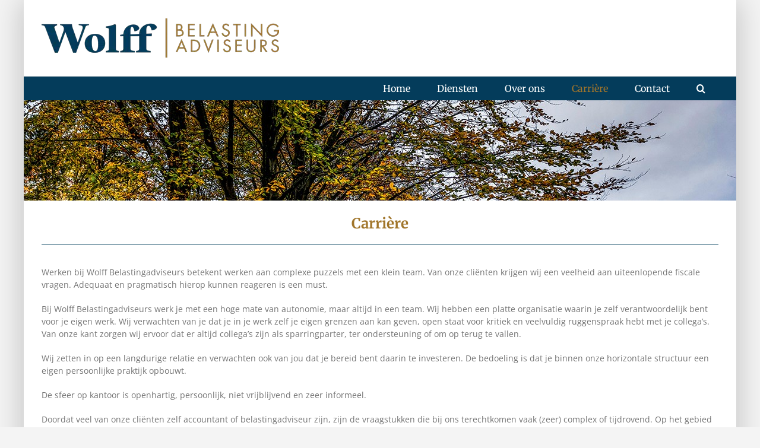

--- FILE ---
content_type: text/html; charset=UTF-8
request_url: https://www.wolffbelastingadviseurs.nl/carriere/
body_size: 17454
content:
<!DOCTYPE html>
<html class="avada-html-layout-boxed avada-html-header-position-top avada-is-100-percent-template" lang="nl-NL" prefix="og: http://ogp.me/ns# fb: http://ogp.me/ns/fb#">
<head>
	<meta http-equiv="X-UA-Compatible" content="IE=edge" />
	<meta http-equiv="Content-Type" content="text/html; charset=utf-8"/>
	<meta name="viewport" content="width=device-width, initial-scale=1" />
	<meta name='robots' content='index, follow, max-image-preview:large, max-snippet:-1, max-video-preview:-1' />

	<!-- This site is optimized with the Yoast SEO plugin v25.9 - https://yoast.com/wordpress/plugins/seo/ -->
	<title>Carrière - Wolff Belastingadviseurs</title>
<link crossorigin data-rocket-preconnect href="https://www.googletagmanager.com" rel="preconnect"><link rel="preload" data-rocket-preload as="image" imagesrcset="https://www.wolffbelastingadviseurs.nl/wp-content/uploads/2017/08/logo-WIT_Wolff-belastingadviseurs_242x40-200x33.png.webp 200w, https://www.wolffbelastingadviseurs.nl/wp-content/uploads/2017/08/logo-WIT_Wolff-belastingadviseurs_242x40.png.webp 242w" imagesizes="(max-width: 242px) 100vw, 242px" fetchpriority="high">
	<meta name="description" content="Carrière. Wolff Belastingadviseurs is altijd op zoek naar goede fiscalisten. Een open sollicitatie met cv kunt u richten aan:..." />
	<link rel="canonical" href="https://www.wolffbelastingadviseurs.nl/carriere/" />
	<meta property="og:locale" content="nl_NL" />
	<meta property="og:type" content="article" />
	<meta property="og:title" content="Carrière - Wolff Belastingadviseurs" />
	<meta property="og:description" content="Carrière. Wolff Belastingadviseurs is altijd op zoek naar goede fiscalisten. Een open sollicitatie met cv kunt u richten aan:..." />
	<meta property="og:url" content="https://www.wolffbelastingadviseurs.nl/carriere/" />
	<meta property="og:site_name" content="Wolff Belastingadviseurs" />
	<meta property="article:modified_time" content="2021-10-06T07:38:15+00:00" />
	<meta name="twitter:card" content="summary_large_image" />
	<meta name="twitter:label1" content="Geschatte leestijd" />
	<meta name="twitter:data1" content="4 minuten" />
	<script type="application/ld+json" class="yoast-schema-graph">{"@context":"https://schema.org","@graph":[{"@type":"WebPage","@id":"https://www.wolffbelastingadviseurs.nl/carriere/","url":"https://www.wolffbelastingadviseurs.nl/carriere/","name":"Carrière - Wolff Belastingadviseurs","isPartOf":{"@id":"https://www.wolffbelastingadviseurs.nl/#website"},"datePublished":"2018-05-23T14:45:56+00:00","dateModified":"2021-10-06T07:38:15+00:00","description":"Carrière. Wolff Belastingadviseurs is altijd op zoek naar goede fiscalisten. Een open sollicitatie met cv kunt u richten aan:...","breadcrumb":{"@id":"https://www.wolffbelastingadviseurs.nl/carriere/#breadcrumb"},"inLanguage":"nl-NL","potentialAction":[{"@type":"ReadAction","target":["https://www.wolffbelastingadviseurs.nl/carriere/"]}]},{"@type":"BreadcrumbList","@id":"https://www.wolffbelastingadviseurs.nl/carriere/#breadcrumb","itemListElement":[{"@type":"ListItem","position":1,"name":"Home","item":"https://www.wolffbelastingadviseurs.nl/"},{"@type":"ListItem","position":2,"name":"Carrière"}]},{"@type":"WebSite","@id":"https://www.wolffbelastingadviseurs.nl/#website","url":"https://www.wolffbelastingadviseurs.nl/","name":"Wolff Belastingadviseurs","description":"Belastingadvies, fiscale rechtsbijstand op maat","publisher":{"@id":"https://www.wolffbelastingadviseurs.nl/#organization"},"potentialAction":[{"@type":"SearchAction","target":{"@type":"EntryPoint","urlTemplate":"https://www.wolffbelastingadviseurs.nl/?s={search_term_string}"},"query-input":{"@type":"PropertyValueSpecification","valueRequired":true,"valueName":"search_term_string"}}],"inLanguage":"nl-NL"},{"@type":"Organization","@id":"https://www.wolffbelastingadviseurs.nl/#organization","name":"Wolff Belastingadviseurs B.V.","url":"https://www.wolffbelastingadviseurs.nl/","logo":{"@type":"ImageObject","inLanguage":"nl-NL","@id":"https://www.wolffbelastingadviseurs.nl/#/schema/logo/image/","url":"https://www.wolffbelastingadviseurs.nl/wp-content/uploads/2017/08/logo_Wolff-belastingadviseurs_400x66.png","contentUrl":"https://www.wolffbelastingadviseurs.nl/wp-content/uploads/2017/08/logo_Wolff-belastingadviseurs_400x66.png","width":400,"height":66,"caption":"Wolff Belastingadviseurs B.V."},"image":{"@id":"https://www.wolffbelastingadviseurs.nl/#/schema/logo/image/"}}]}</script>
	<!-- / Yoast SEO plugin. -->



<link rel="alternate" type="application/rss+xml" title="Wolff Belastingadviseurs &raquo; feed" href="https://www.wolffbelastingadviseurs.nl/feed/" />
<link rel="alternate" type="application/rss+xml" title="Wolff Belastingadviseurs &raquo; reacties feed" href="https://www.wolffbelastingadviseurs.nl/comments/feed/" />
					<link rel="shortcut icon" href="https://www.wolffbelastingadviseurs.nl/wp-content/uploads/2020/05/Wolff-fav.png" type="image/x-icon" />
		
		
		
				<link rel="alternate" title="oEmbed (JSON)" type="application/json+oembed" href="https://www.wolffbelastingadviseurs.nl/wp-json/oembed/1.0/embed?url=https%3A%2F%2Fwww.wolffbelastingadviseurs.nl%2Fcarriere%2F" />
<link rel="alternate" title="oEmbed (XML)" type="text/xml+oembed" href="https://www.wolffbelastingadviseurs.nl/wp-json/oembed/1.0/embed?url=https%3A%2F%2Fwww.wolffbelastingadviseurs.nl%2Fcarriere%2F&#038;format=xml" />
					<meta name="description" content="Carrière      

Werken bij Wolff Belastingadviseurs betekent werken aan complexe puzzels met een klein team. Van onze cliënten krijgen wij een veelheid aan uiteenlopende fiscale vragen. Adequaat en pragmatisch hierop kunnen reageren is een must.

Bij Wolff Belastingadviseurs werk je met een hoge mate van autonomie,"/>
				
		<meta property="og:locale" content="nl_NL"/>
		<meta property="og:type" content="article"/>
		<meta property="og:site_name" content="Wolff Belastingadviseurs"/>
		<meta property="og:title" content="Carrière - Wolff Belastingadviseurs"/>
				<meta property="og:description" content="Carrière      

Werken bij Wolff Belastingadviseurs betekent werken aan complexe puzzels met een klein team. Van onze cliënten krijgen wij een veelheid aan uiteenlopende fiscale vragen. Adequaat en pragmatisch hierop kunnen reageren is een must.

Bij Wolff Belastingadviseurs werk je met een hoge mate van autonomie,"/>
				<meta property="og:url" content="https://www.wolffbelastingadviseurs.nl/carriere/"/>
													<meta property="article:modified_time" content="2021-10-06T07:38:15+01:00"/>
											<meta property="og:image" content="https://www.wolffbelastingadviseurs.nl/wp-content/uploads/2017/08/logo_Wolff-belastingadviseurs_400x66.png"/>
		<meta property="og:image:width" content="400"/>
		<meta property="og:image:height" content="66"/>
		<meta property="og:image:type" content="image/png"/>
				<style id='wp-img-auto-sizes-contain-inline-css' type='text/css'>
img:is([sizes=auto i],[sizes^="auto," i]){contain-intrinsic-size:3000px 1500px}
/*# sourceURL=wp-img-auto-sizes-contain-inline-css */
</style>
<link data-minify="1" rel='stylesheet' id='fusion-dynamic-css-css' href='https://www.wolffbelastingadviseurs.nl/wp-content/cache/min/1/wp-content/uploads/fusion-styles/027afd6ed296d72bca20942e66bfc88d.min.css?ver=1758182609' type='text/css' media='all' />
<script type="text/javascript" src="https://www.wolffbelastingadviseurs.nl/wp-includes/js/jquery/jquery.min.js?ver=3.7.1" id="jquery-core-js"></script>
<script type="text/javascript" src="//www.wolffbelastingadviseurs.nl/wp-content/plugins/revslider/sr6/assets/js/rbtools.min.js?ver=6.7.37" async id="tp-tools-js"></script>
<script type="text/javascript" src="//www.wolffbelastingadviseurs.nl/wp-content/plugins/revslider/sr6/assets/js/rs6.min.js?ver=6.7.37" async id="revmin-js"></script>
<link rel="https://api.w.org/" href="https://www.wolffbelastingadviseurs.nl/wp-json/" /><link rel="alternate" title="JSON" type="application/json" href="https://www.wolffbelastingadviseurs.nl/wp-json/wp/v2/pages/983" /><link rel="EditURI" type="application/rsd+xml" title="RSD" href="https://www.wolffbelastingadviseurs.nl/xmlrpc.php?rsd" />

<link rel='shortlink' href='https://www.wolffbelastingadviseurs.nl/?p=983' />
<link rel="preload" href="https://www.wolffbelastingadviseurs.nl/wp-content/themes/Avada/includes/lib/assets/fonts/icomoon/awb-icons.woff" as="font" type="font/woff" crossorigin><link rel="preload" href="//www.wolffbelastingadviseurs.nl/wp-content/themes/Avada/includes/lib/assets/fonts/fontawesome/webfonts/fa-solid-900.woff2" as="font" type="font/woff2" crossorigin><style type="text/css" id="css-fb-visibility">@media screen and (max-width: 640px){.fusion-no-small-visibility{display:none !important;}body .sm-text-align-center{text-align:center !important;}body .sm-text-align-left{text-align:left !important;}body .sm-text-align-right{text-align:right !important;}body .sm-flex-align-center{justify-content:center !important;}body .sm-flex-align-flex-start{justify-content:flex-start !important;}body .sm-flex-align-flex-end{justify-content:flex-end !important;}body .sm-mx-auto{margin-left:auto !important;margin-right:auto !important;}body .sm-ml-auto{margin-left:auto !important;}body .sm-mr-auto{margin-right:auto !important;}body .fusion-absolute-position-small{position:absolute;top:auto;width:100%;}.awb-sticky.awb-sticky-small{ position: sticky; top: var(--awb-sticky-offset,0); }}@media screen and (min-width: 641px) and (max-width: 1024px){.fusion-no-medium-visibility{display:none !important;}body .md-text-align-center{text-align:center !important;}body .md-text-align-left{text-align:left !important;}body .md-text-align-right{text-align:right !important;}body .md-flex-align-center{justify-content:center !important;}body .md-flex-align-flex-start{justify-content:flex-start !important;}body .md-flex-align-flex-end{justify-content:flex-end !important;}body .md-mx-auto{margin-left:auto !important;margin-right:auto !important;}body .md-ml-auto{margin-left:auto !important;}body .md-mr-auto{margin-right:auto !important;}body .fusion-absolute-position-medium{position:absolute;top:auto;width:100%;}.awb-sticky.awb-sticky-medium{ position: sticky; top: var(--awb-sticky-offset,0); }}@media screen and (min-width: 1025px){.fusion-no-large-visibility{display:none !important;}body .lg-text-align-center{text-align:center !important;}body .lg-text-align-left{text-align:left !important;}body .lg-text-align-right{text-align:right !important;}body .lg-flex-align-center{justify-content:center !important;}body .lg-flex-align-flex-start{justify-content:flex-start !important;}body .lg-flex-align-flex-end{justify-content:flex-end !important;}body .lg-mx-auto{margin-left:auto !important;margin-right:auto !important;}body .lg-ml-auto{margin-left:auto !important;}body .lg-mr-auto{margin-right:auto !important;}body .fusion-absolute-position-large{position:absolute;top:auto;width:100%;}.awb-sticky.awb-sticky-large{ position: sticky; top: var(--awb-sticky-offset,0); }}</style><style type="text/css">.recentcomments a{display:inline !important;padding:0 !important;margin:0 !important;}</style><meta name="generator" content="Powered by Slider Revolution 6.7.37 - responsive, Mobile-Friendly Slider Plugin for WordPress with comfortable drag and drop interface." />
<script>function setREVStartSize(e){
			//window.requestAnimationFrame(function() {
				window.RSIW = window.RSIW===undefined ? window.innerWidth : window.RSIW;
				window.RSIH = window.RSIH===undefined ? window.innerHeight : window.RSIH;
				try {
					var pw = document.getElementById(e.c).parentNode.offsetWidth,
						newh;
					pw = pw===0 || isNaN(pw) || (e.l=="fullwidth" || e.layout=="fullwidth") ? window.RSIW : pw;
					e.tabw = e.tabw===undefined ? 0 : parseInt(e.tabw);
					e.thumbw = e.thumbw===undefined ? 0 : parseInt(e.thumbw);
					e.tabh = e.tabh===undefined ? 0 : parseInt(e.tabh);
					e.thumbh = e.thumbh===undefined ? 0 : parseInt(e.thumbh);
					e.tabhide = e.tabhide===undefined ? 0 : parseInt(e.tabhide);
					e.thumbhide = e.thumbhide===undefined ? 0 : parseInt(e.thumbhide);
					e.mh = e.mh===undefined || e.mh=="" || e.mh==="auto" ? 0 : parseInt(e.mh,0);
					if(e.layout==="fullscreen" || e.l==="fullscreen")
						newh = Math.max(e.mh,window.RSIH);
					else{
						e.gw = Array.isArray(e.gw) ? e.gw : [e.gw];
						for (var i in e.rl) if (e.gw[i]===undefined || e.gw[i]===0) e.gw[i] = e.gw[i-1];
						e.gh = e.el===undefined || e.el==="" || (Array.isArray(e.el) && e.el.length==0)? e.gh : e.el;
						e.gh = Array.isArray(e.gh) ? e.gh : [e.gh];
						for (var i in e.rl) if (e.gh[i]===undefined || e.gh[i]===0) e.gh[i] = e.gh[i-1];
											
						var nl = new Array(e.rl.length),
							ix = 0,
							sl;
						e.tabw = e.tabhide>=pw ? 0 : e.tabw;
						e.thumbw = e.thumbhide>=pw ? 0 : e.thumbw;
						e.tabh = e.tabhide>=pw ? 0 : e.tabh;
						e.thumbh = e.thumbhide>=pw ? 0 : e.thumbh;
						for (var i in e.rl) nl[i] = e.rl[i]<window.RSIW ? 0 : e.rl[i];
						sl = nl[0];
						for (var i in nl) if (sl>nl[i] && nl[i]>0) { sl = nl[i]; ix=i;}
						var m = pw>(e.gw[ix]+e.tabw+e.thumbw) ? 1 : (pw-(e.tabw+e.thumbw)) / (e.gw[ix]);
						newh =  (e.gh[ix] * m) + (e.tabh + e.thumbh);
					}
					var el = document.getElementById(e.c);
					if (el!==null && el) el.style.height = newh+"px";
					el = document.getElementById(e.c+"_wrapper");
					if (el!==null && el) {
						el.style.height = newh+"px";
						el.style.display = "block";
					}
				} catch(e){
					console.log("Failure at Presize of Slider:" + e)
				}
			//});
		  };</script>
		<script type="text/javascript">
			var doc = document.documentElement;
			doc.setAttribute( 'data-useragent', navigator.userAgent );
		</script>
		<!-- Google tag (gtag.js) -->
<script async src="https://www.googletagmanager.com/gtag/js?id=G-22W62LD5DM"></script>
<script>
  window.dataLayer = window.dataLayer || [];
  function gtag(){dataLayer.push(arguments);}
  gtag('js', new Date());

  gtag('config', 'G-22W62LD5DM');
</script><noscript><style id="rocket-lazyload-nojs-css">.rll-youtube-player, [data-lazy-src]{display:none !important;}</style></noscript>
	<link data-minify="1" rel='stylesheet' id='avada-stylesheet-css'  href='https://www.wolffbelastingadviseurs.nl/wp-content/cache/min/1/css/custom.css?ver=1758182609' type='text/css' media='all' /><style id='global-styles-inline-css' type='text/css'>
:root{--wp--preset--aspect-ratio--square: 1;--wp--preset--aspect-ratio--4-3: 4/3;--wp--preset--aspect-ratio--3-4: 3/4;--wp--preset--aspect-ratio--3-2: 3/2;--wp--preset--aspect-ratio--2-3: 2/3;--wp--preset--aspect-ratio--16-9: 16/9;--wp--preset--aspect-ratio--9-16: 9/16;--wp--preset--color--black: #000000;--wp--preset--color--cyan-bluish-gray: #abb8c3;--wp--preset--color--white: #ffffff;--wp--preset--color--pale-pink: #f78da7;--wp--preset--color--vivid-red: #cf2e2e;--wp--preset--color--luminous-vivid-orange: #ff6900;--wp--preset--color--luminous-vivid-amber: #fcb900;--wp--preset--color--light-green-cyan: #7bdcb5;--wp--preset--color--vivid-green-cyan: #00d084;--wp--preset--color--pale-cyan-blue: #8ed1fc;--wp--preset--color--vivid-cyan-blue: #0693e3;--wp--preset--color--vivid-purple: #9b51e0;--wp--preset--color--awb-color-1: rgba(255,255,255,1);--wp--preset--color--awb-color-2: rgba(235,234,234,1);--wp--preset--color--awb-color-3: rgba(229,229,229,1);--wp--preset--color--awb-color-4: rgba(162,117,43,1);--wp--preset--color--awb-color-5: rgba(116,116,116,1);--wp--preset--color--awb-color-6: rgba(51,51,51,1);--wp--preset--color--awb-color-7: rgba(4,60,91,1);--wp--preset--color--awb-color-8: rgba(0,0,0,1);--wp--preset--color--awb-color-custom-10: rgba(246,246,246,1);--wp--preset--color--awb-color-custom-11: rgba(235,234,234,0.8);--wp--preset--color--awb-color-custom-12: rgba(160,206,78,1);--wp--preset--color--awb-color-custom-13: rgba(191,191,191,1);--wp--preset--gradient--vivid-cyan-blue-to-vivid-purple: linear-gradient(135deg,rgb(6,147,227) 0%,rgb(155,81,224) 100%);--wp--preset--gradient--light-green-cyan-to-vivid-green-cyan: linear-gradient(135deg,rgb(122,220,180) 0%,rgb(0,208,130) 100%);--wp--preset--gradient--luminous-vivid-amber-to-luminous-vivid-orange: linear-gradient(135deg,rgb(252,185,0) 0%,rgb(255,105,0) 100%);--wp--preset--gradient--luminous-vivid-orange-to-vivid-red: linear-gradient(135deg,rgb(255,105,0) 0%,rgb(207,46,46) 100%);--wp--preset--gradient--very-light-gray-to-cyan-bluish-gray: linear-gradient(135deg,rgb(238,238,238) 0%,rgb(169,184,195) 100%);--wp--preset--gradient--cool-to-warm-spectrum: linear-gradient(135deg,rgb(74,234,220) 0%,rgb(151,120,209) 20%,rgb(207,42,186) 40%,rgb(238,44,130) 60%,rgb(251,105,98) 80%,rgb(254,248,76) 100%);--wp--preset--gradient--blush-light-purple: linear-gradient(135deg,rgb(255,206,236) 0%,rgb(152,150,240) 100%);--wp--preset--gradient--blush-bordeaux: linear-gradient(135deg,rgb(254,205,165) 0%,rgb(254,45,45) 50%,rgb(107,0,62) 100%);--wp--preset--gradient--luminous-dusk: linear-gradient(135deg,rgb(255,203,112) 0%,rgb(199,81,192) 50%,rgb(65,88,208) 100%);--wp--preset--gradient--pale-ocean: linear-gradient(135deg,rgb(255,245,203) 0%,rgb(182,227,212) 50%,rgb(51,167,181) 100%);--wp--preset--gradient--electric-grass: linear-gradient(135deg,rgb(202,248,128) 0%,rgb(113,206,126) 100%);--wp--preset--gradient--midnight: linear-gradient(135deg,rgb(2,3,129) 0%,rgb(40,116,252) 100%);--wp--preset--font-size--small: 10.5px;--wp--preset--font-size--medium: 20px;--wp--preset--font-size--large: 21px;--wp--preset--font-size--x-large: 42px;--wp--preset--font-size--normal: 14px;--wp--preset--font-size--xlarge: 28px;--wp--preset--font-size--huge: 42px;--wp--preset--spacing--20: 0.44rem;--wp--preset--spacing--30: 0.67rem;--wp--preset--spacing--40: 1rem;--wp--preset--spacing--50: 1.5rem;--wp--preset--spacing--60: 2.25rem;--wp--preset--spacing--70: 3.38rem;--wp--preset--spacing--80: 5.06rem;--wp--preset--shadow--natural: 6px 6px 9px rgba(0, 0, 0, 0.2);--wp--preset--shadow--deep: 12px 12px 50px rgba(0, 0, 0, 0.4);--wp--preset--shadow--sharp: 6px 6px 0px rgba(0, 0, 0, 0.2);--wp--preset--shadow--outlined: 6px 6px 0px -3px rgb(255, 255, 255), 6px 6px rgb(0, 0, 0);--wp--preset--shadow--crisp: 6px 6px 0px rgb(0, 0, 0);}:where(.is-layout-flex){gap: 0.5em;}:where(.is-layout-grid){gap: 0.5em;}body .is-layout-flex{display: flex;}.is-layout-flex{flex-wrap: wrap;align-items: center;}.is-layout-flex > :is(*, div){margin: 0;}body .is-layout-grid{display: grid;}.is-layout-grid > :is(*, div){margin: 0;}:where(.wp-block-columns.is-layout-flex){gap: 2em;}:where(.wp-block-columns.is-layout-grid){gap: 2em;}:where(.wp-block-post-template.is-layout-flex){gap: 1.25em;}:where(.wp-block-post-template.is-layout-grid){gap: 1.25em;}.has-black-color{color: var(--wp--preset--color--black) !important;}.has-cyan-bluish-gray-color{color: var(--wp--preset--color--cyan-bluish-gray) !important;}.has-white-color{color: var(--wp--preset--color--white) !important;}.has-pale-pink-color{color: var(--wp--preset--color--pale-pink) !important;}.has-vivid-red-color{color: var(--wp--preset--color--vivid-red) !important;}.has-luminous-vivid-orange-color{color: var(--wp--preset--color--luminous-vivid-orange) !important;}.has-luminous-vivid-amber-color{color: var(--wp--preset--color--luminous-vivid-amber) !important;}.has-light-green-cyan-color{color: var(--wp--preset--color--light-green-cyan) !important;}.has-vivid-green-cyan-color{color: var(--wp--preset--color--vivid-green-cyan) !important;}.has-pale-cyan-blue-color{color: var(--wp--preset--color--pale-cyan-blue) !important;}.has-vivid-cyan-blue-color{color: var(--wp--preset--color--vivid-cyan-blue) !important;}.has-vivid-purple-color{color: var(--wp--preset--color--vivid-purple) !important;}.has-black-background-color{background-color: var(--wp--preset--color--black) !important;}.has-cyan-bluish-gray-background-color{background-color: var(--wp--preset--color--cyan-bluish-gray) !important;}.has-white-background-color{background-color: var(--wp--preset--color--white) !important;}.has-pale-pink-background-color{background-color: var(--wp--preset--color--pale-pink) !important;}.has-vivid-red-background-color{background-color: var(--wp--preset--color--vivid-red) !important;}.has-luminous-vivid-orange-background-color{background-color: var(--wp--preset--color--luminous-vivid-orange) !important;}.has-luminous-vivid-amber-background-color{background-color: var(--wp--preset--color--luminous-vivid-amber) !important;}.has-light-green-cyan-background-color{background-color: var(--wp--preset--color--light-green-cyan) !important;}.has-vivid-green-cyan-background-color{background-color: var(--wp--preset--color--vivid-green-cyan) !important;}.has-pale-cyan-blue-background-color{background-color: var(--wp--preset--color--pale-cyan-blue) !important;}.has-vivid-cyan-blue-background-color{background-color: var(--wp--preset--color--vivid-cyan-blue) !important;}.has-vivid-purple-background-color{background-color: var(--wp--preset--color--vivid-purple) !important;}.has-black-border-color{border-color: var(--wp--preset--color--black) !important;}.has-cyan-bluish-gray-border-color{border-color: var(--wp--preset--color--cyan-bluish-gray) !important;}.has-white-border-color{border-color: var(--wp--preset--color--white) !important;}.has-pale-pink-border-color{border-color: var(--wp--preset--color--pale-pink) !important;}.has-vivid-red-border-color{border-color: var(--wp--preset--color--vivid-red) !important;}.has-luminous-vivid-orange-border-color{border-color: var(--wp--preset--color--luminous-vivid-orange) !important;}.has-luminous-vivid-amber-border-color{border-color: var(--wp--preset--color--luminous-vivid-amber) !important;}.has-light-green-cyan-border-color{border-color: var(--wp--preset--color--light-green-cyan) !important;}.has-vivid-green-cyan-border-color{border-color: var(--wp--preset--color--vivid-green-cyan) !important;}.has-pale-cyan-blue-border-color{border-color: var(--wp--preset--color--pale-cyan-blue) !important;}.has-vivid-cyan-blue-border-color{border-color: var(--wp--preset--color--vivid-cyan-blue) !important;}.has-vivid-purple-border-color{border-color: var(--wp--preset--color--vivid-purple) !important;}.has-vivid-cyan-blue-to-vivid-purple-gradient-background{background: var(--wp--preset--gradient--vivid-cyan-blue-to-vivid-purple) !important;}.has-light-green-cyan-to-vivid-green-cyan-gradient-background{background: var(--wp--preset--gradient--light-green-cyan-to-vivid-green-cyan) !important;}.has-luminous-vivid-amber-to-luminous-vivid-orange-gradient-background{background: var(--wp--preset--gradient--luminous-vivid-amber-to-luminous-vivid-orange) !important;}.has-luminous-vivid-orange-to-vivid-red-gradient-background{background: var(--wp--preset--gradient--luminous-vivid-orange-to-vivid-red) !important;}.has-very-light-gray-to-cyan-bluish-gray-gradient-background{background: var(--wp--preset--gradient--very-light-gray-to-cyan-bluish-gray) !important;}.has-cool-to-warm-spectrum-gradient-background{background: var(--wp--preset--gradient--cool-to-warm-spectrum) !important;}.has-blush-light-purple-gradient-background{background: var(--wp--preset--gradient--blush-light-purple) !important;}.has-blush-bordeaux-gradient-background{background: var(--wp--preset--gradient--blush-bordeaux) !important;}.has-luminous-dusk-gradient-background{background: var(--wp--preset--gradient--luminous-dusk) !important;}.has-pale-ocean-gradient-background{background: var(--wp--preset--gradient--pale-ocean) !important;}.has-electric-grass-gradient-background{background: var(--wp--preset--gradient--electric-grass) !important;}.has-midnight-gradient-background{background: var(--wp--preset--gradient--midnight) !important;}.has-small-font-size{font-size: var(--wp--preset--font-size--small) !important;}.has-medium-font-size{font-size: var(--wp--preset--font-size--medium) !important;}.has-large-font-size{font-size: var(--wp--preset--font-size--large) !important;}.has-x-large-font-size{font-size: var(--wp--preset--font-size--x-large) !important;}
/*# sourceURL=global-styles-inline-css */
</style>
<style id='wp-block-library-inline-css' type='text/css'>
:root{--wp-block-synced-color:#7a00df;--wp-block-synced-color--rgb:122,0,223;--wp-bound-block-color:var(--wp-block-synced-color);--wp-editor-canvas-background:#ddd;--wp-admin-theme-color:#007cba;--wp-admin-theme-color--rgb:0,124,186;--wp-admin-theme-color-darker-10:#006ba1;--wp-admin-theme-color-darker-10--rgb:0,107,160.5;--wp-admin-theme-color-darker-20:#005a87;--wp-admin-theme-color-darker-20--rgb:0,90,135;--wp-admin-border-width-focus:2px}@media (min-resolution:192dpi){:root{--wp-admin-border-width-focus:1.5px}}.wp-element-button{cursor:pointer}:root .has-very-light-gray-background-color{background-color:#eee}:root .has-very-dark-gray-background-color{background-color:#313131}:root .has-very-light-gray-color{color:#eee}:root .has-very-dark-gray-color{color:#313131}:root .has-vivid-green-cyan-to-vivid-cyan-blue-gradient-background{background:linear-gradient(135deg,#00d084,#0693e3)}:root .has-purple-crush-gradient-background{background:linear-gradient(135deg,#34e2e4,#4721fb 50%,#ab1dfe)}:root .has-hazy-dawn-gradient-background{background:linear-gradient(135deg,#faaca8,#dad0ec)}:root .has-subdued-olive-gradient-background{background:linear-gradient(135deg,#fafae1,#67a671)}:root .has-atomic-cream-gradient-background{background:linear-gradient(135deg,#fdd79a,#004a59)}:root .has-nightshade-gradient-background{background:linear-gradient(135deg,#330968,#31cdcf)}:root .has-midnight-gradient-background{background:linear-gradient(135deg,#020381,#2874fc)}:root{--wp--preset--font-size--normal:16px;--wp--preset--font-size--huge:42px}.has-regular-font-size{font-size:1em}.has-larger-font-size{font-size:2.625em}.has-normal-font-size{font-size:var(--wp--preset--font-size--normal)}.has-huge-font-size{font-size:var(--wp--preset--font-size--huge)}.has-text-align-center{text-align:center}.has-text-align-left{text-align:left}.has-text-align-right{text-align:right}.has-fit-text{white-space:nowrap!important}#end-resizable-editor-section{display:none}.aligncenter{clear:both}.items-justified-left{justify-content:flex-start}.items-justified-center{justify-content:center}.items-justified-right{justify-content:flex-end}.items-justified-space-between{justify-content:space-between}.screen-reader-text{border:0;clip-path:inset(50%);height:1px;margin:-1px;overflow:hidden;padding:0;position:absolute;width:1px;word-wrap:normal!important}.screen-reader-text:focus{background-color:#ddd;clip-path:none;color:#444;display:block;font-size:1em;height:auto;left:5px;line-height:normal;padding:15px 23px 14px;text-decoration:none;top:5px;width:auto;z-index:100000}html :where(.has-border-color){border-style:solid}html :where([style*=border-top-color]){border-top-style:solid}html :where([style*=border-right-color]){border-right-style:solid}html :where([style*=border-bottom-color]){border-bottom-style:solid}html :where([style*=border-left-color]){border-left-style:solid}html :where([style*=border-width]){border-style:solid}html :where([style*=border-top-width]){border-top-style:solid}html :where([style*=border-right-width]){border-right-style:solid}html :where([style*=border-bottom-width]){border-bottom-style:solid}html :where([style*=border-left-width]){border-left-style:solid}html :where(img[class*=wp-image-]){height:auto;max-width:100%}:where(figure){margin:0 0 1em}html :where(.is-position-sticky){--wp-admin--admin-bar--position-offset:var(--wp-admin--admin-bar--height,0px)}@media screen and (max-width:600px){html :where(.is-position-sticky){--wp-admin--admin-bar--position-offset:0px}}
/*wp_block_styles_on_demand_placeholder:697b588a34b68*/
/*# sourceURL=wp-block-library-inline-css */
</style>
<style id='wp-block-library-theme-inline-css' type='text/css'>
.wp-block-audio :where(figcaption){color:#555;font-size:13px;text-align:center}.is-dark-theme .wp-block-audio :where(figcaption){color:#ffffffa6}.wp-block-audio{margin:0 0 1em}.wp-block-code{border:1px solid #ccc;border-radius:4px;font-family:Menlo,Consolas,monaco,monospace;padding:.8em 1em}.wp-block-embed :where(figcaption){color:#555;font-size:13px;text-align:center}.is-dark-theme .wp-block-embed :where(figcaption){color:#ffffffa6}.wp-block-embed{margin:0 0 1em}.blocks-gallery-caption{color:#555;font-size:13px;text-align:center}.is-dark-theme .blocks-gallery-caption{color:#ffffffa6}:root :where(.wp-block-image figcaption){color:#555;font-size:13px;text-align:center}.is-dark-theme :root :where(.wp-block-image figcaption){color:#ffffffa6}.wp-block-image{margin:0 0 1em}.wp-block-pullquote{border-bottom:4px solid;border-top:4px solid;color:currentColor;margin-bottom:1.75em}.wp-block-pullquote :where(cite),.wp-block-pullquote :where(footer),.wp-block-pullquote__citation{color:currentColor;font-size:.8125em;font-style:normal;text-transform:uppercase}.wp-block-quote{border-left:.25em solid;margin:0 0 1.75em;padding-left:1em}.wp-block-quote cite,.wp-block-quote footer{color:currentColor;font-size:.8125em;font-style:normal;position:relative}.wp-block-quote:where(.has-text-align-right){border-left:none;border-right:.25em solid;padding-left:0;padding-right:1em}.wp-block-quote:where(.has-text-align-center){border:none;padding-left:0}.wp-block-quote.is-large,.wp-block-quote.is-style-large,.wp-block-quote:where(.is-style-plain){border:none}.wp-block-search .wp-block-search__label{font-weight:700}.wp-block-search__button{border:1px solid #ccc;padding:.375em .625em}:where(.wp-block-group.has-background){padding:1.25em 2.375em}.wp-block-separator.has-css-opacity{opacity:.4}.wp-block-separator{border:none;border-bottom:2px solid;margin-left:auto;margin-right:auto}.wp-block-separator.has-alpha-channel-opacity{opacity:1}.wp-block-separator:not(.is-style-wide):not(.is-style-dots){width:100px}.wp-block-separator.has-background:not(.is-style-dots){border-bottom:none;height:1px}.wp-block-separator.has-background:not(.is-style-wide):not(.is-style-dots){height:2px}.wp-block-table{margin:0 0 1em}.wp-block-table td,.wp-block-table th{word-break:normal}.wp-block-table :where(figcaption){color:#555;font-size:13px;text-align:center}.is-dark-theme .wp-block-table :where(figcaption){color:#ffffffa6}.wp-block-video :where(figcaption){color:#555;font-size:13px;text-align:center}.is-dark-theme .wp-block-video :where(figcaption){color:#ffffffa6}.wp-block-video{margin:0 0 1em}:root :where(.wp-block-template-part.has-background){margin-bottom:0;margin-top:0;padding:1.25em 2.375em}
/*# sourceURL=/wp-includes/css/dist/block-library/theme.min.css */
</style>
<style id='classic-theme-styles-inline-css' type='text/css'>
/*! This file is auto-generated */
.wp-block-button__link{color:#fff;background-color:#32373c;border-radius:9999px;box-shadow:none;text-decoration:none;padding:calc(.667em + 2px) calc(1.333em + 2px);font-size:1.125em}.wp-block-file__button{background:#32373c;color:#fff;text-decoration:none}
/*# sourceURL=/wp-includes/css/classic-themes.min.css */
</style>
<link data-minify="1" rel='stylesheet' id='rs-plugin-settings-css' href='https://www.wolffbelastingadviseurs.nl/wp-content/cache/min/1/wp-content/plugins/revslider/sr6/assets/css/rs6.css?ver=1758182609' type='text/css' media='all' />
<style id='rs-plugin-settings-inline-css' type='text/css'>
		#rev_slider_57_1_wrapper rs-loader.spinner3 div{background-color:#FFFFFF !important}
/*# sourceURL=rs-plugin-settings-inline-css */
</style>
<meta name="generator" content="WP Rocket 3.19.4" data-wpr-features="wpr_minify_js wpr_lazyload_images wpr_preconnect_external_domains wpr_oci wpr_minify_css wpr_preload_links wpr_desktop" /></head>

<body class="wp-singular page-template page-template-100-width page-template-100-width-php page page-id-983 wp-theme-Avada fusion-image-hovers fusion-pagination-sizing fusion-button_type-flat fusion-button_span-no fusion-button_gradient-linear avada-image-rollover-circle-yes avada-image-rollover-yes avada-image-rollover-direction-left fusion-body ltr fusion-sticky-header no-tablet-sticky-header no-mobile-sticky-header no-mobile-slidingbar no-mobile-totop fusion-disable-outline fusion-sub-menu-fade mobile-logo-pos-left layout-boxed-mode avada-has-boxed-modal-shadow-light layout-scroll-offset-full avada-has-zero-margin-offset-top fusion-top-header menu-text-align-right mobile-menu-design-modern fusion-show-pagination-text fusion-header-layout-v5 avada-responsive avada-footer-fx-none avada-menu-highlight-style-background fusion-search-form-classic fusion-main-menu-search-overlay fusion-avatar-square avada-sticky-shrinkage avada-dropdown-styles avada-blog-layout-large avada-blog-archive-layout-large avada-header-shadow-no avada-menu-icon-position-left avada-has-megamenu-shadow avada-has-mainmenu-dropdown-divider avada-has-main-nav-search-icon avada-has-breadcrumb-mobile-hidden avada-has-titlebar-hide avada-has-pagination-padding avada-flyout-menu-direction-fade avada-ec-views-v1" data-awb-post-id="983">
		<a class="skip-link screen-reader-text" href="#content">Ga naar inhoud</a>

	<div  id="boxed-wrapper">
							
		<div  id="wrapper" class="fusion-wrapper">
			<div  id="home" style="position:relative;top:-1px;"></div>
							
					
			<header  class="fusion-header-wrapper">
				<div class="fusion-header-v5 fusion-logo-alignment fusion-logo-left fusion-sticky-menu- fusion-sticky-logo-1 fusion-mobile-logo- fusion-sticky-menu-only fusion-header-menu-align-right fusion-mobile-menu-design-modern">
					<div class="fusion-header-sticky-height"></div>
<div class="fusion-sticky-header-wrapper"> <!-- start fusion sticky header wrapper -->
	<div class="fusion-header">
		<div class="fusion-row">
							<div class="fusion-logo" data-margin-top="31px" data-margin-bottom="31px" data-margin-left="0px" data-margin-right="0px">
			<a class="fusion-logo-link"  href="https://www.wolffbelastingadviseurs.nl/" >

						<!-- standard logo -->
			<picture style="max-height:66px;height:auto;" data-retina_logo_url="https://www.wolffbelastingadviseurs.nl/wp-content/uploads/2017/08/logo_Wolff-belastingadviseurs_800x132.png" class="fusion-standard-logo">
<source type="image/webp" data-lazy-srcset="https://www.wolffbelastingadviseurs.nl/wp-content/uploads/2017/08/logo_Wolff-belastingadviseurs_400x66.png.webp 1x, https://www.wolffbelastingadviseurs.nl/wp-content/uploads/2017/08/logo_Wolff-belastingadviseurs_800x132.png.webp 2x"/>
<img src="data:image/svg+xml,%3Csvg%20xmlns='http://www.w3.org/2000/svg'%20viewBox='0%200%20400%2066'%3E%3C/svg%3E" data-lazy-srcset="https://www.wolffbelastingadviseurs.nl/wp-content/uploads/2017/08/logo_Wolff-belastingadviseurs_400x66.png 1x, https://www.wolffbelastingadviseurs.nl/wp-content/uploads/2017/08/logo_Wolff-belastingadviseurs_800x132.png 2x" width="400" height="66" alt="Wolff Belastingadviseurs Logo" data-retina_logo_url="https://www.wolffbelastingadviseurs.nl/wp-content/uploads/2017/08/logo_Wolff-belastingadviseurs_800x132.png" data-lazy-src="https://www.wolffbelastingadviseurs.nl/wp-content/uploads/2017/08/logo_Wolff-belastingadviseurs_400x66.png"/><noscript><img src="https://www.wolffbelastingadviseurs.nl/wp-content/uploads/2017/08/logo_Wolff-belastingadviseurs_400x66.png" srcset="https://www.wolffbelastingadviseurs.nl/wp-content/uploads/2017/08/logo_Wolff-belastingadviseurs_400x66.png 1x, https://www.wolffbelastingadviseurs.nl/wp-content/uploads/2017/08/logo_Wolff-belastingadviseurs_800x132.png 2x" width="400" height="66" alt="Wolff Belastingadviseurs Logo" data-retina_logo_url="https://www.wolffbelastingadviseurs.nl/wp-content/uploads/2017/08/logo_Wolff-belastingadviseurs_800x132.png"/></noscript>
</picture>


			
											<!-- sticky header logo -->
				<picture style="max-height:20px;height:auto;" data-retina_logo_url="https://www.wolffbelastingadviseurs.nl/wp-content/uploads/2017/08/logo-WIT_Wolff-belastingadviseurs_242x40.png" class="fusion-sticky-logo">
<source type="image/webp" data-lazy-srcset="https://www.wolffbelastingadviseurs.nl/wp-content/uploads/2017/08/logo-WIT_Wolff-belastingadviseurs_121x20.png.webp 1x, https://www.wolffbelastingadviseurs.nl/wp-content/uploads/2017/08/logo-WIT_Wolff-belastingadviseurs_242x40.png.webp 2x"/>
<img src="data:image/svg+xml,%3Csvg%20xmlns='http://www.w3.org/2000/svg'%20viewBox='0%200%20121%2020'%3E%3C/svg%3E" data-lazy-srcset="https://www.wolffbelastingadviseurs.nl/wp-content/uploads/2017/08/logo-WIT_Wolff-belastingadviseurs_121x20.png 1x, https://www.wolffbelastingadviseurs.nl/wp-content/uploads/2017/08/logo-WIT_Wolff-belastingadviseurs_242x40.png 2x" width="121" height="20" alt="Wolff Belastingadviseurs Logo" data-retina_logo_url="https://www.wolffbelastingadviseurs.nl/wp-content/uploads/2017/08/logo-WIT_Wolff-belastingadviseurs_242x40.png" data-lazy-src="https://www.wolffbelastingadviseurs.nl/wp-content/uploads/2017/08/logo-WIT_Wolff-belastingadviseurs_121x20.png"/><noscript><img src="https://www.wolffbelastingadviseurs.nl/wp-content/uploads/2017/08/logo-WIT_Wolff-belastingadviseurs_121x20.png" srcset="https://www.wolffbelastingadviseurs.nl/wp-content/uploads/2017/08/logo-WIT_Wolff-belastingadviseurs_121x20.png 1x, https://www.wolffbelastingadviseurs.nl/wp-content/uploads/2017/08/logo-WIT_Wolff-belastingadviseurs_242x40.png 2x" width="121" height="20" alt="Wolff Belastingadviseurs Logo" data-retina_logo_url="https://www.wolffbelastingadviseurs.nl/wp-content/uploads/2017/08/logo-WIT_Wolff-belastingadviseurs_242x40.png"/></noscript>
</picture>

					</a>
		</div>
								<div class="fusion-mobile-menu-icons">
							<a href="#" class="fusion-icon awb-icon-bars" aria-label="Toggle mobile menu" aria-expanded="false"></a>
		
		
		
			</div>
			
					</div>
	</div>
	<div class="fusion-secondary-main-menu">
		<div class="fusion-row">
			<nav class="fusion-main-menu" aria-label="Main Menu"><div class="fusion-overlay-search">		<form role="search" class="searchform fusion-search-form  fusion-live-search fusion-search-form-classic" method="get" action="https://www.wolffbelastingadviseurs.nl/">
			<div class="fusion-search-form-content">

				
				<div class="fusion-search-field search-field">
					<label><span class="screen-reader-text">Zoeken naar:</span>
													<input type="search" class="s fusion-live-search-input" name="s" id="fusion-live-search-input-0" autocomplete="off" placeholder="Zoeken..." required aria-required="true" aria-label="Zoeken..."/>
											</label>
				</div>
				<div class="fusion-search-button search-button">
					<input type="submit" class="fusion-search-submit searchsubmit" aria-label="Zoeken" value="&#xf002;" />
										<div class="fusion-slider-loading"></div>
									</div>

				
			</div>


							<div class="fusion-search-results-wrapper"><div class="fusion-search-results"></div></div>
			
		</form>
		<div class="fusion-search-spacer"></div><a href="#" role="button" aria-label="Close Search" class="fusion-close-search"></a></div><ul id="menu-hoofdmenu" class="fusion-menu"><li  id="menu-item-40"  class="menu-item menu-item-type-post_type menu-item-object-page menu-item-home menu-item-40"  data-item-id="40"><a  href="https://www.wolffbelastingadviseurs.nl/" class="fusion-background-highlight"><span class="menu-text">Home</span></a></li><li  id="menu-item-37"  class="menu-item menu-item-type-post_type menu-item-object-page menu-item-37"  data-item-id="37"><a  href="https://www.wolffbelastingadviseurs.nl/diensten/" class="fusion-background-highlight"><span class="menu-text">Diensten</span></a></li><li  id="menu-item-968"  class="menu-item menu-item-type-post_type menu-item-object-page menu-item-968"  data-item-id="968"><a  href="https://www.wolffbelastingadviseurs.nl/over-ons/" class="fusion-background-highlight"><span class="menu-text">Over ons</span></a></li><li  id="menu-item-986"  class="menu-item menu-item-type-post_type menu-item-object-page current-menu-item page_item page-item-983 current_page_item menu-item-986"  data-item-id="986"><a  href="https://www.wolffbelastingadviseurs.nl/carriere/" class="fusion-background-highlight"><span class="menu-text">Carrière</span></a></li><li  id="menu-item-39"  class="menu-item menu-item-type-post_type menu-item-object-page menu-item-39"  data-item-id="39"><a  href="https://www.wolffbelastingadviseurs.nl/contact/" class="fusion-background-highlight"><span class="menu-text">Contact</span></a></li><li class="fusion-custom-menu-item fusion-main-menu-search fusion-search-overlay"><a class="fusion-main-menu-icon" href="#" aria-label="Zoeken" data-title="Zoeken" title="Zoeken" role="button" aria-expanded="false"></a></li></ul></nav>
<nav class="fusion-mobile-nav-holder fusion-mobile-menu-text-align-left" aria-label="Main Menu Mobile"></nav>

					</div>
	</div>
</div> <!-- end fusion sticky header wrapper -->
				</div>
				<div class="fusion-clearfix"></div>
			</header>
								
							<div  id="sliders-container" class="fusion-slider-visibility">
					</div>
				
					
							
			
						<main  id="main" class="clearfix width-100">
				<div class="fusion-row" style="max-width:100%;">
<section id="content" class="full-width">
					<div id="post-983" class="post-983 page type-page status-publish hentry">
			<span class="entry-title rich-snippet-hidden">Carrière</span><span class="vcard rich-snippet-hidden"><span class="fn"><a href="https://www.wolffbelastingadviseurs.nl/author/wolffba/" title="Berichten van Mario Wolff" rel="author">Mario Wolff</a></span></span>						<div class="post-content">
				<div class="fusion-fullwidth fullwidth-box fusion-builder-row-1 fusion-flex-container hundred-percent-fullwidth non-hundred-percent-height-scrolling" style="--awb-border-radius-top-left:0px;--awb-border-radius-top-right:0px;--awb-border-radius-bottom-right:0px;--awb-border-radius-bottom-left:0px;--awb-padding-top:0px;--awb-padding-right:0px;--awb-padding-bottom:0px;--awb-padding-left:0px;--awb-flex-wrap:wrap;" ><div class="fusion-builder-row fusion-row fusion-flex-align-items-flex-start fusion-flex-content-wrap" style="width:104% !important;max-width:104% !important;margin-left: calc(-4% / 2 );margin-right: calc(-4% / 2 );"><div class="fusion-layout-column fusion_builder_column fusion-builder-column-0 fusion_builder_column_1_1 1_1 fusion-flex-column" style="--awb-bg-size:cover;--awb-width-large:100%;--awb-margin-top-large:0px;--awb-spacing-right-large:1.92%;--awb-margin-bottom-large:20px;--awb-spacing-left-large:1.92%;--awb-width-medium:100%;--awb-spacing-right-medium:1.92%;--awb-spacing-left-medium:1.92%;--awb-width-small:100%;--awb-spacing-right-small:1.92%;--awb-spacing-left-small:1.92%;"><div class="fusion-column-wrapper fusion-flex-justify-content-flex-start fusion-content-layout-column">
<div class="fusion-slider-revolution rev_slider_wrapper">			<!-- START Vacatures REVOLUTION SLIDER 6.7.37 --><p class="rs-p-wp-fix"></p>
			<rs-module-wrap id="rev_slider_57_1_wrapper" data-source="gallery" style="visibility:hidden;background:transparent;padding:0;margin:0px auto;margin-top:0;margin-bottom:0;max-width:1200px;">
				<rs-module id="rev_slider_57_1" style="" data-version="6.7.37">
					<rs-slides style="overflow: hidden; position: absolute;">
						<rs-slide style="position: absolute;" data-key="rs-57" data-title="Slide" data-anim="adpr:false;">
							<img fetchpriority="high" decoding="async" src="//www.wolffbelastingadviseurs.nl/wp-content/plugins/revslider/sr6/assets/assets/dummy.png" alt="" title="wolff-belastingadviseurs01" width="1200" height="210" class="rev-slidebg tp-rs-img rs-lazyload" data-lazyload="//www.wolffbelastingadviseurs.nl/wp-content/uploads/2018/04/wolff-belastingadviseurs01.jpg" data-no-retina>
<!---->					</rs-slide>
					</rs-slides>
				</rs-module>
				<script>
					setREVStartSize({c: 'rev_slider_57_1',rl:[1240,1024,768,480],el:[],gw:[1200],gh:[210],type:'standard',justify:'',layout:'fullwidth',mh:"0"});if (window.RS_MODULES!==undefined && window.RS_MODULES.modules!==undefined && window.RS_MODULES.modules["revslider571"]!==undefined) {window.RS_MODULES.modules["revslider571"].once = false;window.revapi57 = undefined;if (window.RS_MODULES.checkMinimal!==undefined) window.RS_MODULES.checkMinimal()}
				</script>
			</rs-module-wrap>
			<!-- END REVOLUTION SLIDER -->
</div></div></div></div></div><div class="fusion-fullwidth fullwidth-box fusion-builder-row-2 fusion-flex-container content-head_SM nonhundred-percent-fullwidth non-hundred-percent-height-scrolling" style="--awb-border-radius-top-left:0px;--awb-border-radius-top-right:0px;--awb-border-radius-bottom-right:0px;--awb-border-radius-bottom-left:0px;--awb-flex-wrap:wrap;" ><div class="fusion-builder-row fusion-row fusion-flex-align-items-flex-start fusion-flex-content-wrap" style="max-width:1248px;margin-left: calc(-4% / 2 );margin-right: calc(-4% / 2 );"><div class="fusion-layout-column fusion_builder_column fusion-builder-column-1 fusion_builder_column_1_1 1_1 fusion-flex-column content-head_SM" style="--awb-bg-size:cover;--awb-width-large:100%;--awb-margin-top-large:0px;--awb-spacing-right-large:1.92%;--awb-margin-bottom-large:20px;--awb-spacing-left-large:1.92%;--awb-width-medium:100%;--awb-spacing-right-medium:1.92%;--awb-spacing-left-medium:1.92%;--awb-width-small:100%;--awb-spacing-right-small:1.92%;--awb-spacing-left-small:1.92%;"><div class="fusion-column-wrapper fusion-flex-justify-content-flex-start fusion-content-layout-column"><div class="fusion-text fusion-text-1"><h1 style="text-align: center;"><strong>Carrière</strong></h1>
</div><div class="fusion-separator fusion-full-width-sep" style="align-self: center;margin-left: auto;margin-right: auto;margin-top:15px;margin-bottom:0px;width:100%;"><div class="fusion-separator-border sep-single sep-solid" style="--awb-height:20px;--awb-amount:20px;--awb-sep-color:#003e5b;border-color:#003e5b;border-top-width:1px;"></div></div></div></div></div></div><div class="fusion-fullwidth fullwidth-box fusion-builder-row-3 fusion-flex-container nonhundred-percent-fullwidth non-hundred-percent-height-scrolling" style="--awb-border-radius-top-left:0px;--awb-border-radius-top-right:0px;--awb-border-radius-bottom-right:0px;--awb-border-radius-bottom-left:0px;--awb-flex-wrap:wrap;" ><div class="fusion-builder-row fusion-row fusion-flex-align-items-flex-start fusion-flex-content-wrap" style="max-width:1248px;margin-left: calc(-4% / 2 );margin-right: calc(-4% / 2 );"><div class="fusion-layout-column fusion_builder_column fusion-builder-column-2 fusion_builder_column_1_1 1_1 fusion-flex-column" style="--awb-bg-color:#ffffff;--awb-bg-color-hover:#ffffff;--awb-bg-size:cover;--awb-width-large:100%;--awb-margin-top-large:0px;--awb-spacing-right-large:1.92%;--awb-margin-bottom-large:20px;--awb-spacing-left-large:1.92%;--awb-width-medium:100%;--awb-spacing-right-medium:1.92%;--awb-spacing-left-medium:1.92%;--awb-width-small:100%;--awb-spacing-right-small:1.92%;--awb-spacing-left-small:1.92%;"><div class="fusion-column-wrapper fusion-flex-justify-content-flex-start fusion-content-layout-column"><div class="fusion-separator fusion-full-width-sep" style="align-self: center;margin-left: auto;margin-right: auto;margin-top:15px;margin-bottom:0px;width:100%;"><div class="fusion-separator-border sep-single sep-solid" style="--awb-height:20px;--awb-amount:20px;--awb-sep-color:#ffffff;border-color:#ffffff;border-top-width:1px;"></div></div><div class="fusion-text fusion-text-2"><p>Werken bij Wolff Belastingadviseurs betekent werken aan complexe puzzels met een klein team. Van onze cliënten krijgen wij een veelheid aan uiteenlopende fiscale vragen. Adequaat en pragmatisch hierop kunnen reageren is een must.</p>
<p>Bij Wolff Belastingadviseurs werk je met een hoge mate van autonomie, maar altijd in een team. Wij hebben een platte organisatie waarin je zelf verantwoordelijk bent voor je eigen werk. Wij verwachten van je dat je in je werk zelf je eigen grenzen aan kan geven, open staat voor kritiek en veelvuldig ruggenspraak hebt met je collega’s. Van onze kant zorgen wij ervoor dat er altijd collega’s zijn als sparringparter, ter ondersteuning of om op terug te vallen.</p>
<p>Wij zetten in op een langdurige relatie en verwachten ook van jou dat je bereid bent daarin te investeren. De bedoeling is dat je binnen onze horizontale structuur een eigen persoonlijke praktijk opbouwt.</p>
<p>De sfeer op kantoor is openhartig, persoonlijk, niet vrijblijvend en zeer informeel.</p>
<p>Doordat veel van onze cliënten zelf accountant of belastingadviseur zijn, zijn de vraagstukken die bij ons terechtkomen vaak (zeer) complex of tijdrovend. Op het gebied van vaktechniek wordt er dan ook veel van je verwacht. Je wordt geacht praktijkvragen binnen een fiscaal-juridisch kader te kunnen interpreteren om aan de hand daarvan een praktisch advies te kunnen formuleren dat ook voor de cliënt begrijpelijk is. Ook verwachten wij dat je ontwikkelingen op het gebied van jurisprudentie en wetgeving bijhoudt en direct kunt vertalen naar actuele dossiers.</p>
<p>Wij bieden je alle ruimte om parttime te werken, andere activiteiten te ontplooien of bijvoorbeeld voor langere tijd verlof op te nemen. Vereist hiervoor is wel dat dit in overleg plaatsvindt en dat je er zelf zorg voor draagt dat je werk hier niet onder lijdt.</p>
<p>Je beloning stellen wij in overleg vast op basis van je prestaties en behoefte.</p>
<p>Spreekt het jou aan ook bij Wolff Belastingadviseurs te komen werken? Ook studenten of starters die zich aangesproken voelen door ons kantoor, nodigen wij van harte uit voor een gesprek of om een dag te komen meelopen.</p>
<p>Stuur een CV met motivatie naar: <a href="mailto:m.wolff@wolffbelastingadviseurs.nl">m.wolff@wolffbelastingadviseurs.nl</a>. Je ontvangt altijd een reactie.</p>
</div></div></div></div></div><div class="fusion-fullwidth fullwidth-box fusion-builder-row-4 fusion-flex-container nonhundred-percent-fullwidth non-hundred-percent-height-scrolling" style="--awb-border-radius-top-left:0px;--awb-border-radius-top-right:0px;--awb-border-radius-bottom-right:0px;--awb-border-radius-bottom-left:0px;--awb-padding-top:30px;--awb-padding-right:30px;--awb-padding-bottom:30px;--awb-padding-left:30px;--awb-margin-top:0px;--awb-margin-bottom:20px;--awb-flex-wrap:wrap;" ><div class="fusion-builder-row fusion-row fusion-flex-align-items-flex-start fusion-flex-content-wrap" style="max-width:1248px;margin-left: calc(-4% / 2 );margin-right: calc(-4% / 2 );"><div class="fusion-layout-column fusion_builder_column fusion-builder-column-3 fusion_builder_column_1_1 1_1 fusion-flex-column hero_SM" style="--awb-padding-top:20px;--awb-padding-right:20px;--awb-padding-left:20px;--awb-bg-color:#9b7124;--awb-bg-color-hover:#9b7124;--awb-bg-size:cover;--awb-width-large:100%;--awb-margin-top-large:0px;--awb-spacing-right-large:1.92%;--awb-margin-bottom-large:20px;--awb-spacing-left-large:1.92%;--awb-width-medium:100%;--awb-spacing-right-medium:1.92%;--awb-spacing-left-medium:1.92%;--awb-width-small:100%;--awb-spacing-right-small:1.92%;--awb-spacing-left-small:1.92%;"><div class="fusion-column-wrapper fusion-flex-justify-content-flex-start fusion-content-layout-column"><div class="fusion-text fusion-text-3"><p style="text-align: left;">Wolff Belastingadviseurs is altijd op zoek naar goede fiscalisten. Een open sollicitatie met cv kunt u richten aan: <a href="mailto:info@wolffbelastingadviseurs.nl">m.wolff@wolffbelastingadviseurs.nl</a>. Acquisitie naar aanleiding van onze vacatures wordt niet op prijs gesteld.</p>
</div></div></div></div></div>
							</div>
												</div>
	</section>
						
					</div>  <!-- fusion-row -->
				</main>  <!-- #main -->
				
				
								
					
		<div  class="fusion-footer">
					
	<footer class="fusion-footer-widget-area fusion-widget-area">
		<div class="fusion-row">
			<div class="fusion-columns fusion-columns-4 fusion-widget-area">
				
																									<div class="fusion-column col-lg-3 col-md-3 col-sm-3">
							<section id="text-6" class="fusion-footer-widget-column widget widget_text">			<div class="textwidget"><h4 class="widget-title">Bedrijfsgegevens</h4>
<p>Wolff Belastingadviseurs B.V.</p>
<p>Villa Amersberg<br />Utrechtseweg 223<br />3818 EE  Amersfoort</p>
<p>+31 (0) 30 &#8211; 307 4980<br />info@wolffbelastingadviseurs.nl</p>
<p>KvK:&nbsp;69218013</p>
<p><a href="https://www.wolffbelastingadviseurs.nl/AlgemeneVoorwaardenWolffBelastingadviseurs.pdf" target="_blank" rel="noopener" data-mce-href="https://www.wolffbelastingadviseurs.nl/AlgemeneVoorwaardenWolffBelastingadviseurs.pdf">Algemene voorwaarden</a><br /><a href="https://www.wolffbelastingadviseurs.nl/PrivacyverklaringWolffBelastingadviseurs.pdf" target="_blank" rel="noopener" data-mce-href="https://www.wolffbelastingadviseurs.nl/PrivacyverklaringWolffBelastingadviseurs.pdf">Privacyverklaring</a><br /><a href="https://www.wolffbelastingadviseurs.nl/wwft/" data-mce-href="https://www.wolffbelastingadviseurs.nl/wwft/">WWFT</a></p>
</div>
		<div style="clear:both;"></div></section>																					</div>
																										<div class="fusion-column col-lg-3 col-md-3 col-sm-3">
							<section id="text-7" class="fusion-footer-widget-column widget widget_text" style="border-style: solid;border-color:transparent;border-width:0px;">			<div class="textwidget"><h4 class="widget-title">Diensten</h4>
<p><a href="https://www.wolffbelastingadviseurs.nl/afvloeiingsregelingen/">Afvloeiingsregelingen</a><br />
<a href="https://www.wolffbelastingadviseurs.nl/bedrijfsbeeindiging/">Bedrijfsbeëindiging</a><br />
<a href="https://www.wolffbelastingadviseurs.nl/bedrijfsopvolging/">Bedrijfsopvolging</a><br />
<a href="https://www.wolffbelastingadviseurs.nl/bedrijfsverkoop/">Bedrijfsverkoop</a><br />
<a href="https://www.wolffbelastingadviseurs.nl/beginselen-van-behoorlijk-bestuur/">Beginselen van behoorlijk bestuur</a><br />
<a href="https://www.wolffbelastingadviseurs.nl/bestuurders-inleners-en-ketenaansprakelijkheid/">Bestuurders-, inleners- en ketenaansprakelijkheid</a><br />
<a href="https://www.wolffbelastingadviseurs.nl/bestuurlijke-boetes/">Bestuurlijke boetes</a><br />
<a href="https://www.wolffbelastingadviseurs.nl/bewijslastverdeling/">Bewijslastverdeling</a><br />
<a href="https://www.wolffbelastingadviseurs.nl/boekenonderzoeken/">Boekenonderzoeken</a><br />
<a href="https://www.wolffbelastingadviseurs.nl/due-diligence/">Due diligence</a><br />
<a href="https://www.wolffbelastingadviseurs.nl/erfbelasting/">Erfbelasting</a><br />
<a href="https://www.wolffbelastingadviseurs.nl/erfgoed/">Erfgoed</a><br />
<a href="https://www.wolffbelastingadviseurs.nl/estate-planning/">Estate planning</a><br />
<a href="https://www.wolffbelastingadviseurs.nl/expats-en-30-regeling/">Expats en 30%-regeling</a><br />
<a href="https://www.wolffbelastingadviseurs.nl/fiscaal-vriendelijk-sparen-en-beleggen/">Fiscaal vriendelijk sparen en beleggen</a><br />
<a href="https://www.wolffbelastingadviseurs.nl/fiscale-ontzorging/">Fiscale ontzorging</a><br />
<a href="https://www.wolffbelastingadviseurs.nl/fiscale-waarderingen/">Fiscale waarderingen</a><br />
<a href="https://www.wolffbelastingadviseurs.nl/horizontaal-toezicht/">Horizontaal toezicht</a><br />
<a href="https://www.wolffbelastingadviseurs.nl/huwelijk-en-echtscheiding/">Huwelijk en echtscheiding</a><br />
<a href="https://www.wolffbelastingadviseurs.nl/hypotheekrenteaftrek/">Hypotheekrenteaftrek</a><br />
<a href="https://www.wolffbelastingadviseurs.nl/informatiebeschikking/">Informatiebeschikking</a><br />
<a href="https://www.wolffbelastingadviseurs.nl/inhuur-zzpers/">Inhuur ZZP&#8217;ers</a></p>
</div>
		<div style="clear:both;"></div></section>																					</div>
																										<div class="fusion-column col-lg-3 col-md-3 col-sm-3">
							<section id="text-8" class="fusion-footer-widget-column widget widget_text" style="border-style: solid;border-color:transparent;border-width:0px;">			<div class="textwidget"><h4 class="widget-title"></h4>
<p>&nbsp;<br />
<a href="https://www.wolffbelastingadviseurs.nl/inkeerregeling/">Inkeerregeling</a><br />
<a href="https://www.wolffbelastingadviseurs.nl/insolventie/">Insolventie</a><br />
<a href="https://www.wolffbelastingadviseurs.nl/landgoederen/">Landgoederen</a><br />
<a href="https://www.wolffbelastingadviseurs.nl/loonbelasting-premieheffing/">Loonbelasting/premieheffing</a><br />
<a href="https://www.wolffbelastingadviseurs.nl/navordering-en-naheffing/">Navordering en naheffing</a><br />
<a href="https://www.wolffbelastingadviseurs.nl/omzetbelasting/">Omzetbelasting</a><br />
<a href="https://www.wolffbelastingadviseurs.nl/opinies/">Opinies</a><br />
<a href="https://www.wolffbelastingadviseurs.nl/overdrachtsbelasting/">Overdrachtsbelasting</a><br />
<a href="https://www.wolffbelastingadviseurs.nl/overnames-en-fusies/">Overnames en fusies</a><br />
<a href="https://www.wolffbelastingadviseurs.nl/pensioenen-en-stamrechten/">Pensioenen en stamrechten</a><br />
<a href="https://www.wolffbelastingadviseurs.nl/personeelsparticipaties/">Personeelsparticipaties</a><br />
<a href="https://www.wolffbelastingadviseurs.nl/procesvoering/">Procesvoering</a><br />
<a href="https://www.wolffbelastingadviseurs.nl/reorganisaties-en-herstructureringen/">Reorganisaties en herstructureringen</a><br />
<a href="https://www.wolffbelastingadviseurs.nl/start-ups/">Start-ups</a><br />
<a href="https://www.wolffbelastingadviseurs.nl/stichtingen-doelvermogens/">Stichtingen/doelvermogens</a><br />
<a href="https://www.wolffbelastingadviseurs.nl/tax-control-framework/">Tax control framework</a><br />
<a href="https://www.wolffbelastingadviseurs.nl/verliesverrekening/">Verliesverrekening</a><br />
<a href="https://www.wolffbelastingadviseurs.nl/vermogensbescherming/">Vermogensbescherming</a><br />
<a href="https://www.wolffbelastingadviseurs.nl/vermogensetikettering/">Vermogensetikettering</a><br />
<a href="https://www.wolffbelastingadviseurs.nl/verzekeringsplicht-dga/">Verzekeringsplicht DGA</a><br />
<a href="https://www.wolffbelastingadviseurs.nl/werkkostenregeling/">Werkkostenregeling</a><br />
<a href="https://www.wolffbelastingadviseurs.nl/winstbepaling-en-verdeling/">Winstbepaling en -verdeling</a></p>
</div>
		<div style="clear:both;"></div></section>																					</div>
																										<div class="fusion-column fusion-column-last col-lg-3 col-md-3 col-sm-3">
							<section id="media_image-2" class="fusion-footer-widget-column widget widget_media_image"><div style="width: 252px" class="wp-caption alignnone"><picture class="image wp-image-332  attachment-full size-full" style="max-width: 100%; height: auto;" decoding="async">
<source type="image/webp" srcset="https://www.wolffbelastingadviseurs.nl/wp-content/uploads/2017/08/logo-WIT_Wolff-belastingadviseurs_242x40-200x33.png.webp 200w, https://www.wolffbelastingadviseurs.nl/wp-content/uploads/2017/08/logo-WIT_Wolff-belastingadviseurs_242x40.png.webp 242w" sizes="(max-width: 242px) 100vw, 242px"/>
<img data-no-lazy="" fetchpriority="high" width="242" height="40" src="https://www.wolffbelastingadviseurs.nl/wp-content/uploads/2017/08/logo-WIT_Wolff-belastingadviseurs_242x40.png" alt="Wolff belastingadviseurs" decoding="async" srcset="https://www.wolffbelastingadviseurs.nl/wp-content/uploads/2017/08/logo-WIT_Wolff-belastingadviseurs_242x40-200x33.png 200w, https://www.wolffbelastingadviseurs.nl/wp-content/uploads/2017/08/logo-WIT_Wolff-belastingadviseurs_242x40.png 242w" sizes="(max-width: 242px) 100vw, 242px"/>
</picture>
<p class="wp-caption-text">Wolff belastingadviseurs</p></div><div style="clear:both;"></div></section>																					</div>
																											
				<div class="fusion-clearfix"></div>
			</div> <!-- fusion-columns -->
		</div> <!-- fusion-row -->
	</footer> <!-- fusion-footer-widget-area -->

	
	<footer id="footer" class="fusion-footer-copyright-area">
		<div class="fusion-row">
			<div class="fusion-copyright-content">

				<div class="fusion-copyright-notice">
		<div>
		© Copyright - Wolff Belastingadviseurs	</div>
</div>

			</div> <!-- fusion-fusion-copyright-content -->
		</div> <!-- fusion-row -->
	</footer> <!-- #footer -->
		</div> <!-- fusion-footer -->

		
																</div> <!-- wrapper -->
		</div> <!-- #boxed-wrapper -->
					
							<div  class="fusion-boxed-shadow"></div>
							<a class="fusion-one-page-text-link fusion-page-load-link" tabindex="-1" href="#" aria-hidden="true">Page load link</a>

		<div class="avada-footer-scripts">
			
		<script>
			window.RS_MODULES = window.RS_MODULES || {};
			window.RS_MODULES.modules = window.RS_MODULES.modules || {};
			window.RS_MODULES.waiting = window.RS_MODULES.waiting || [];
			window.RS_MODULES.defered = false;
			window.RS_MODULES.moduleWaiting = window.RS_MODULES.moduleWaiting || {};
			window.RS_MODULES.type = 'compiled';
		</script>
		<script type="speculationrules">
{"prefetch":[{"source":"document","where":{"and":[{"href_matches":"/*"},{"not":{"href_matches":["/wp-*.php","/wp-admin/*","/wp-content/uploads/*","/wp-content/*","/wp-content/plugins/*","/wp-content/themes/Avada/*","/*\\?(.+)"]}},{"not":{"selector_matches":"a[rel~=\"nofollow\"]"}},{"not":{"selector_matches":".no-prefetch, .no-prefetch a"}}]},"eagerness":"conservative"}]}
</script>
<script>
		if(typeof revslider_showDoubleJqueryError === "undefined") {function revslider_showDoubleJqueryError(sliderID) {console.log("You have some jquery.js library include that comes after the Slider Revolution files js inclusion.");console.log("To fix this, you can:");console.log("1. Set 'Module General Options' -> 'Advanced' -> 'jQuery & OutPut Filters' -> 'Put JS to Body' to on");console.log("2. Find the double jQuery.js inclusion and remove it");return "Double Included jQuery Library";}}
</script>
<script type="text/javascript" id="rocket-browser-checker-js-after">
/* <![CDATA[ */
"use strict";var _createClass=function(){function defineProperties(target,props){for(var i=0;i<props.length;i++){var descriptor=props[i];descriptor.enumerable=descriptor.enumerable||!1,descriptor.configurable=!0,"value"in descriptor&&(descriptor.writable=!0),Object.defineProperty(target,descriptor.key,descriptor)}}return function(Constructor,protoProps,staticProps){return protoProps&&defineProperties(Constructor.prototype,protoProps),staticProps&&defineProperties(Constructor,staticProps),Constructor}}();function _classCallCheck(instance,Constructor){if(!(instance instanceof Constructor))throw new TypeError("Cannot call a class as a function")}var RocketBrowserCompatibilityChecker=function(){function RocketBrowserCompatibilityChecker(options){_classCallCheck(this,RocketBrowserCompatibilityChecker),this.passiveSupported=!1,this._checkPassiveOption(this),this.options=!!this.passiveSupported&&options}return _createClass(RocketBrowserCompatibilityChecker,[{key:"_checkPassiveOption",value:function(self){try{var options={get passive(){return!(self.passiveSupported=!0)}};window.addEventListener("test",null,options),window.removeEventListener("test",null,options)}catch(err){self.passiveSupported=!1}}},{key:"initRequestIdleCallback",value:function(){!1 in window&&(window.requestIdleCallback=function(cb){var start=Date.now();return setTimeout(function(){cb({didTimeout:!1,timeRemaining:function(){return Math.max(0,50-(Date.now()-start))}})},1)}),!1 in window&&(window.cancelIdleCallback=function(id){return clearTimeout(id)})}},{key:"isDataSaverModeOn",value:function(){return"connection"in navigator&&!0===navigator.connection.saveData}},{key:"supportsLinkPrefetch",value:function(){var elem=document.createElement("link");return elem.relList&&elem.relList.supports&&elem.relList.supports("prefetch")&&window.IntersectionObserver&&"isIntersecting"in IntersectionObserverEntry.prototype}},{key:"isSlowConnection",value:function(){return"connection"in navigator&&"effectiveType"in navigator.connection&&("2g"===navigator.connection.effectiveType||"slow-2g"===navigator.connection.effectiveType)}}]),RocketBrowserCompatibilityChecker}();
//# sourceURL=rocket-browser-checker-js-after
/* ]]> */
</script>
<script type="text/javascript" id="rocket-preload-links-js-extra">
/* <![CDATA[ */
var RocketPreloadLinksConfig = {"excludeUris":"/(?:.+/)?feed(?:/(?:.+/?)?)?$|/(?:.+/)?embed/|/(index.php/)?(.*)wp-json(/.*|$)|/refer/|/go/|/recommend/|/recommends/","usesTrailingSlash":"1","imageExt":"jpg|jpeg|gif|png|tiff|bmp|webp|avif|pdf|doc|docx|xls|xlsx|php","fileExt":"jpg|jpeg|gif|png|tiff|bmp|webp|avif|pdf|doc|docx|xls|xlsx|php|html|htm","siteUrl":"https://www.wolffbelastingadviseurs.nl","onHoverDelay":"100","rateThrottle":"3"};
//# sourceURL=rocket-preload-links-js-extra
/* ]]> */
</script>
<script type="text/javascript" id="rocket-preload-links-js-after">
/* <![CDATA[ */
(function() {
"use strict";var r="function"==typeof Symbol&&"symbol"==typeof Symbol.iterator?function(e){return typeof e}:function(e){return e&&"function"==typeof Symbol&&e.constructor===Symbol&&e!==Symbol.prototype?"symbol":typeof e},e=function(){function i(e,t){for(var n=0;n<t.length;n++){var i=t[n];i.enumerable=i.enumerable||!1,i.configurable=!0,"value"in i&&(i.writable=!0),Object.defineProperty(e,i.key,i)}}return function(e,t,n){return t&&i(e.prototype,t),n&&i(e,n),e}}();function i(e,t){if(!(e instanceof t))throw new TypeError("Cannot call a class as a function")}var t=function(){function n(e,t){i(this,n),this.browser=e,this.config=t,this.options=this.browser.options,this.prefetched=new Set,this.eventTime=null,this.threshold=1111,this.numOnHover=0}return e(n,[{key:"init",value:function(){!this.browser.supportsLinkPrefetch()||this.browser.isDataSaverModeOn()||this.browser.isSlowConnection()||(this.regex={excludeUris:RegExp(this.config.excludeUris,"i"),images:RegExp(".("+this.config.imageExt+")$","i"),fileExt:RegExp(".("+this.config.fileExt+")$","i")},this._initListeners(this))}},{key:"_initListeners",value:function(e){-1<this.config.onHoverDelay&&document.addEventListener("mouseover",e.listener.bind(e),e.listenerOptions),document.addEventListener("mousedown",e.listener.bind(e),e.listenerOptions),document.addEventListener("touchstart",e.listener.bind(e),e.listenerOptions)}},{key:"listener",value:function(e){var t=e.target.closest("a"),n=this._prepareUrl(t);if(null!==n)switch(e.type){case"mousedown":case"touchstart":this._addPrefetchLink(n);break;case"mouseover":this._earlyPrefetch(t,n,"mouseout")}}},{key:"_earlyPrefetch",value:function(t,e,n){var i=this,r=setTimeout(function(){if(r=null,0===i.numOnHover)setTimeout(function(){return i.numOnHover=0},1e3);else if(i.numOnHover>i.config.rateThrottle)return;i.numOnHover++,i._addPrefetchLink(e)},this.config.onHoverDelay);t.addEventListener(n,function e(){t.removeEventListener(n,e,{passive:!0}),null!==r&&(clearTimeout(r),r=null)},{passive:!0})}},{key:"_addPrefetchLink",value:function(i){return this.prefetched.add(i.href),new Promise(function(e,t){var n=document.createElement("link");n.rel="prefetch",n.href=i.href,n.onload=e,n.onerror=t,document.head.appendChild(n)}).catch(function(){})}},{key:"_prepareUrl",value:function(e){if(null===e||"object"!==(void 0===e?"undefined":r(e))||!1 in e||-1===["http:","https:"].indexOf(e.protocol))return null;var t=e.href.substring(0,this.config.siteUrl.length),n=this._getPathname(e.href,t),i={original:e.href,protocol:e.protocol,origin:t,pathname:n,href:t+n};return this._isLinkOk(i)?i:null}},{key:"_getPathname",value:function(e,t){var n=t?e.substring(this.config.siteUrl.length):e;return n.startsWith("/")||(n="/"+n),this._shouldAddTrailingSlash(n)?n+"/":n}},{key:"_shouldAddTrailingSlash",value:function(e){return this.config.usesTrailingSlash&&!e.endsWith("/")&&!this.regex.fileExt.test(e)}},{key:"_isLinkOk",value:function(e){return null!==e&&"object"===(void 0===e?"undefined":r(e))&&(!this.prefetched.has(e.href)&&e.origin===this.config.siteUrl&&-1===e.href.indexOf("?")&&-1===e.href.indexOf("#")&&!this.regex.excludeUris.test(e.href)&&!this.regex.images.test(e.href))}}],[{key:"run",value:function(){"undefined"!=typeof RocketPreloadLinksConfig&&new n(new RocketBrowserCompatibilityChecker({capture:!0,passive:!0}),RocketPreloadLinksConfig).init()}}]),n}();t.run();
}());

//# sourceURL=rocket-preload-links-js-after
/* ]]> */
</script>
<script type="text/javascript" src="https://www.wolffbelastingadviseurs.nl/wp-content/plugins/wp-rocket/assets/js/heartbeat.js?ver=3.19.4" id="heartbeat-js"></script>
<script type="text/javascript" src="https://www.wolffbelastingadviseurs.nl/wp-content/uploads/fusion-scripts/14c1dea08b2c37aa0350eb22d2924fc0.min.js?ver=3.13.2" id="fusion-scripts-js"></script>
<script id="rs-initialisation-scripts">
		var	tpj = jQuery;

		var	revapi57;

		if(window.RS_MODULES === undefined) window.RS_MODULES = {};
		if(RS_MODULES.modules === undefined) RS_MODULES.modules = {};
		RS_MODULES.modules["revslider571"] = {once: RS_MODULES.modules["revslider571"]!==undefined ? RS_MODULES.modules["revslider571"].once : undefined, init:function() {
			window.revapi57 = window.revapi57===undefined || window.revapi57===null || window.revapi57.length===0  ? document.getElementById("rev_slider_57_1") : window.revapi57;
			if(window.revapi57 === null || window.revapi57 === undefined || window.revapi57.length==0) { window.revapi57initTry = window.revapi57initTry ===undefined ? 0 : window.revapi57initTry+1; if (window.revapi57initTry<20) requestAnimationFrame(function() {RS_MODULES.modules["revslider571"].init()}); return;}
			window.revapi57 = jQuery(window.revapi57);
			if(window.revapi57.revolution==undefined){ revslider_showDoubleJqueryError("rev_slider_57_1"); return;}
			revapi57.revolutionInit({
					revapi:"revapi57",
					visibilityLevels:"1240,1024,768,480",
					gridwidth:1200,
					gridheight:210,
					lazyType:"smart",
					spinner:"spinner3",
					perspectiveType:"local",
					responsiveLevels:"1240,1024,768,480",
					progressBar:{disableProgressBar:true},
					navigation: {
						onHoverStop:false
					},
					viewPort: {
						global:true,
						globalDist:"-200px",
						enable:false,
						visible_area:"20%"
					},
					fallbacks: {
						allowHTML5AutoPlayOnAndroid:true
					},
			});
			
		}} // End of RevInitScript

		if (window.RS_MODULES.checkMinimal!==undefined) { window.RS_MODULES.checkMinimal();};
	</script>
<script>window.lazyLoadOptions=[{elements_selector:"img[data-lazy-src],.rocket-lazyload",data_src:"lazy-src",data_srcset:"lazy-srcset",data_sizes:"lazy-sizes",class_loading:"lazyloading",class_loaded:"lazyloaded",threshold:300,callback_loaded:function(element){if(element.tagName==="IFRAME"&&element.dataset.rocketLazyload=="fitvidscompatible"){if(element.classList.contains("lazyloaded")){if(typeof window.jQuery!="undefined"){if(jQuery.fn.fitVids){jQuery(element).parent().fitVids()}}}}}},{elements_selector:".rocket-lazyload",data_src:"lazy-src",data_srcset:"lazy-srcset",data_sizes:"lazy-sizes",class_loading:"lazyloading",class_loaded:"lazyloaded",threshold:300,}];window.addEventListener('LazyLoad::Initialized',function(e){var lazyLoadInstance=e.detail.instance;if(window.MutationObserver){var observer=new MutationObserver(function(mutations){var image_count=0;var iframe_count=0;var rocketlazy_count=0;mutations.forEach(function(mutation){for(var i=0;i<mutation.addedNodes.length;i++){if(typeof mutation.addedNodes[i].getElementsByTagName!=='function'){continue}
if(typeof mutation.addedNodes[i].getElementsByClassName!=='function'){continue}
images=mutation.addedNodes[i].getElementsByTagName('img');is_image=mutation.addedNodes[i].tagName=="IMG";iframes=mutation.addedNodes[i].getElementsByTagName('iframe');is_iframe=mutation.addedNodes[i].tagName=="IFRAME";rocket_lazy=mutation.addedNodes[i].getElementsByClassName('rocket-lazyload');image_count+=images.length;iframe_count+=iframes.length;rocketlazy_count+=rocket_lazy.length;if(is_image){image_count+=1}
if(is_iframe){iframe_count+=1}}});if(image_count>0||iframe_count>0||rocketlazy_count>0){lazyLoadInstance.update()}});var b=document.getElementsByTagName("body")[0];var config={childList:!0,subtree:!0};observer.observe(b,config)}},!1)</script><script data-no-minify="1" async src="https://www.wolffbelastingadviseurs.nl/wp-content/plugins/wp-rocket/assets/js/lazyload/17.8.3/lazyload.min.js"></script>		</div>

			<section  class="to-top-container to-top-right" aria-labelledby="awb-to-top-label">
		<a href="#" id="toTop" class="fusion-top-top-link">
			<span id="awb-to-top-label" class="screen-reader-text">Ga naar de bovenkant</span>

					</a>
	</section>
		</body>
</html>

<!-- This website is like a Rocket, isn't it? Performance optimized by WP Rocket. Learn more: https://wp-rocket.me - Debug: cached@1769691274 -->

--- FILE ---
content_type: text/css; charset=utf-8
request_url: https://www.wolffbelastingadviseurs.nl/wp-content/cache/min/1/css/custom.css?ver=1758182609
body_size: 549
content:
.hero_SM a{color:#fff;text-decoration:underline}.hero_SM a:hover{color:#fff;text-decoration:none}@media only screen and (min-width:800px){.fusion-one-fourth .fusion-text{min-height:120px}.fusion-one-third .fusion-text{min-height:100px}}h2.title-heading-center strong{font-size:16px!important}.fusion-secondary-main-menu{border-bottom:0 solid transparent}.avada-skin-rev{border-top:0 solid #d2d3d4!important;border-bottom:0 solid #d2d3d4!important}.hero_SM{color:rgba(255,255,255,.8)!important}.hero_SM H1,.homehero H2{color:#fff!important;padding-top:20px}.content-head_SM H1,.home-content-head H2,.blog-shortcode-post-title.entry-title a{font-size:24px!important;color:#a1762b!important;font-weight:bold!important}.content-head_SM p{color:#043c5b;font-size:14px!important}span.person-name{font-size:18px!important;color:#a1762b}.fusion-person .person-shortcode-image-wrapper{text-align:center!important}.fusion-person .person-desc .person-author{text-align:center}.blauw-blok_SM h2{color:#fff!important}.blauw-blok_SM p{color:rgba(255,255,255,.8)!important}footer p.wp-caption-text{display:none}footer img.image{margin-top:46px}@media only screen and (min-width:800px){.fusion-title.title{min-height:60px}}@media only screen and (max-width:800px){.fusion-title{margin-bottom:0;!important}}i.fa.fontawesome-icon{min-height:65px}#wrapper .fusion-footer-widget-area .jtwt .jtwt_tweet a:hover,.fusion-footer-widget-area .fusion-accordian .panel-title a:hover,.fusion-footer-widget-area .fusion-tabs-widget .tab-holder .news-list li .post-holder a:hover,.fusion-footer-widget-area .widget a:hover,.fusion-footer-widget-area .widget li a:hover:before,.fusion-footer-widget-area .widget li.recentcomments:hover:before,.fusion-footer-widget-area ul li a:hover{color:#bfbfbf!important}#wrapper .fusion-footer-widget-area .fusion-tabs-widget .tab-holder .tabs li a,.fusion-footer-widget-area .fusion-accordian .panel-title a,.fusion-footer-widget-area .fusion-tabs-widget .tab-holder .news-list li .post-holder a,.fusion-footer-widget-area .jtwt .jtwt_tweet a,.fusion-footer-widget-area .widget li a:before,.fusion-footer-widget-area a{color:#ffffff!important}.map-responsive{overflow:hidden;padding-bottom:56.25%;position:relative;height:0}.map-responsive iframe{left:0;top:0;height:100%;width:100%;position:absolute}.searchform .fusion-search-form-content .fusion-search-button input[type=submit]{background:#043c5b!important}